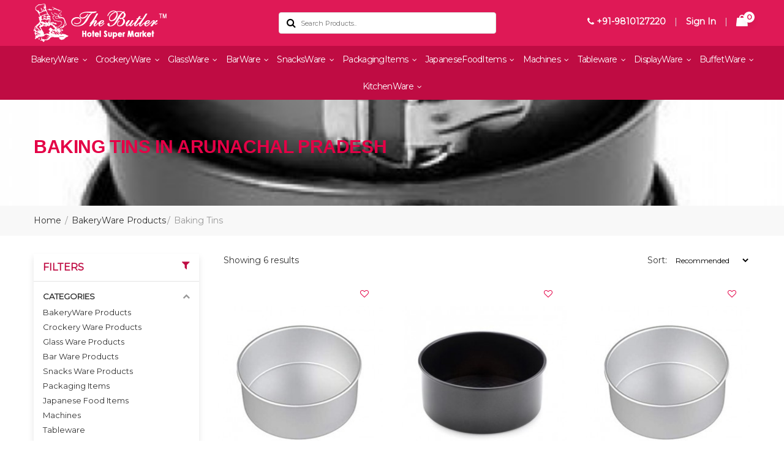

--- FILE ---
content_type: text/html; charset=UTF-8
request_url: https://www.thebutlermart.com/arunachal-pradesh/baking-tins
body_size: 12558
content:
<!DOCTYPE html>
<html lang="en">
  <head>
     <meta charset="UTF-8">
    <meta http-equiv="X-UA-Compatible" content="IE=edge">
    <meta name="viewport" content="width=device-width, initial-scale=1.0, minimum-scale=1.0">
      <title>Buy Baking Tins Online in Arunachal Pradesh, Baking Tin Manufacturers and Wholesale Suppliers in Arunachal Pradesh</title>
      <meta name="description" content="Get the best quality Baking Tins Online in Arunachal Pradesh from The Butler Hotel Supermarket, Arunachal Pradesh- Leading Baking Tins Manufacturers and Wholesale Suppliers in Arunachal Pradesh. Buy Baking Tins Online in Arunachal Pradesh at Best Price.">
      <meta name="keywords" content="Shop Baking Tins Online, Buy Baking Tins Online in Arunachal Pradesh, Baking Tins Manufacturers and Wholesale Suppliers in Arunachal Pradesh, Baking Tins Wholesale Suppliers in Arunachal Pradesh, Buy Baking Tins Online at the best price">
      <meta name="document-type" content="Public">
      <meta name="document-rating" content="Safe for Kids">
      <meta name="Expires" content="never">
      <meta name="HandheldFriendly" content="True">
      <meta name="YahooSeeker" content="Index,Follow">
      <meta name="geo.region" content="IN">
      <meta name="address" content="C 196 Lajpat Nagat 1 New Delhi, India - 110024">
      <meta name="copyright" content="Copyright 2026 The Butler Hotel Supermarket"> 
      <meta name="distribution" content="global">
      <meta name="language" content="english"> 
      <meta name="rating" content="general">
      <meta name="subject" content="Buy Baking Tins Online in Arunachal Pradesh, Baking Tin Manufacturers and Wholesale Suppliers in Arunachal Pradesh"> 
      <meta name="robots" content="ALL"> 
      <meta name="revisit-after" content="2 days">
      <meta name="generator" content="The Butler Hotel Supermarket">
      <meta name="author" content="The Butler Hotel Supermarket">
      <meta name="publisher" content="The Butler Hotel Supermarket">
      
      <link rel="image_src" href="https://www.thebutlermart.com/assets/designer/themes/default/images/logo.png">
      <meta name="og:type" content="article">
      <meta name="og:title" content="Buy Baking Tins Online in Arunachal Pradesh, Baking Tin Manufacturers and Wholesale Suppliers in Arunachal Pradesh">
      <meta name="og:description" content="Get the best quality Baking Tins Online in Arunachal Pradesh from The Butler Hotel Supermarket, Arunachal Pradesh- Leading Baking Tins Manufacturers and Wholesale Suppliers in Arunachal Pradesh. Buy Baking Tins Online in Arunachal Pradesh at Best Price.">
      <meta property="og:image:width" content="250">
      <meta property="og:image:height" content="250">
      <meta name="og:site_name" content="The Butler Hotel Supermarket">
      <meta property="og:url" content="https://www.thebutlermart.com/arunachal-pradesh/baking-tins">
      <meta name="og:image" content="https://www.thebutlermart.com/assets/designer/themes/default/images/logo.png">
      <meta property="og:image:url" content="https://www.thebutlermart.com/assets/designer/themes/default/images/logo.png">
      <meta name="twitter:card" content="summary">
      <meta name="twitter:desc" content="Get the best quality Baking Tins Online in Arunachal Pradesh from The Butler Hotel Supermarket, Arunachal Pradesh- Leading Baking Tins Manufacturers and Wholesale Suppliers in Arunachal Pradesh. Buy Baking Tins Online in Arunachal Pradesh at Best Price.">
      <meta name="twitter:title" content="Buy Baking Tins Online in Arunachal Pradesh, Baking Tin Manufacturers and Wholesale Suppliers in Arunachal Pradesh">
      <meta name="twitter:image" content="https://www.thebutlermart.com/assets/designer/themes/default/images/logo.png">
      <meta property="twitter:url" content="https://www.thebutlermart.com/arunachal-pradesh/baking-tins">
      <meta name="abstract" content="Buy Baking Tins Online in Arunachal Pradesh, Baking Tin Manufacturers and Wholesale Suppliers in Arunachal Pradesh">
      <meta name="Classification" content="Get the best quality Baking Tins Online in Arunachal Pradesh from The Butler Hotel Supermarket, Arunachal Pradesh- Leading Baking Tins Manufacturers and Wholesale Suppliers in Arunachal Pradesh. Buy Baking Tins Online in Arunachal Pradesh at Best Price.">
      <meta name="dc.source" content="https://www.thebutlermart.com/">
      <meta name="dc.title" content="Buy Baking Tins Online in Arunachal Pradesh, Baking Tin Manufacturers and Wholesale Suppliers in Arunachal Pradesh">
      <meta name="dc.keywords" content="Shop Baking Tins Online, Buy Baking Tins Online in Arunachal Pradesh, Baking Tins Manufacturers and Wholesale Suppliers in Arunachal Pradesh, Baking Tins Wholesale Suppliers in Arunachal Pradesh, Buy Baking Tins Online at the best price">
      <meta name="dc.subject" content="The Butler Hotel Supermarket">
      <meta name="dc.description" content="Get the best quality Baking Tins Online in Arunachal Pradesh from The Butler Hotel Supermarket, Arunachal Pradesh- Leading Baking Tins Manufacturers and Wholesale Suppliers in Arunachal Pradesh. Buy Baking Tins Online in Arunachal Pradesh at Best Price.">
      <link rel="canonical" href="https://www.thebutlermart.com/arunachal-pradesh/baking-tins">
        
      
<link rel="icon" href="https://www.thebutlermart.com/assets/designer/themes/default/images/favicon.ico" type="image/png">
<link rel="preload" href="https://fonts.googleapis.com/css?family=Montserrat&display=swap" as="style" onload="this.onload=null;this.rel='stylesheet'">
<noscript><link rel="stylesheet" href="https://fonts.googleapis.com/css?family=Montserrat&display=swap"></noscript>
<link rel="preload" href="https://www.thebutlermart.com/assets/designer/themes/default/css/bootstrap.css" as="style" onload="this.onload=null;this.rel='stylesheet'">
<noscript><link rel="stylesheet" href="https://www.thebutlermart.com/assets/designer/themes/default/css/bootstrap.css"></noscript>
<link rel="preload" href="https://www.thebutlermart.com/assets/designer/themes/default/css/font-awesome.min.css" as="style" onload="this.onload=null;this.rel='stylesheet'">
<noscript><link rel="stylesheet" href="https://www.thebutlermart.com/assets/designer/themes/default/css/font-awesome.min.css"></noscript>
<link rel="preload" href="https://www.thebutlermart.com/assets/designer/themes/default/css/animate.css" as="style" onload="this.onload=null;this.rel='stylesheet'">
<noscript><link rel="stylesheet" href="https://www.thebutlermart.com/assets/designer/themes/default/css/animate.css"></noscript>
<link href="https://www.thebutlermart.com/assets/designer/themes/default/css/owl.carousel.css" rel="stylesheet" type="text/css">
<link href="https://www.thebutlermart.com/assets/designer/themes/default/css/themes.css" rel="stylesheet" type="text/css">
<link rel="preload" href="https://www.thebutlermart.com/assets/designer/themes/default/css/responsive.css" as="style" onload="this.onload=null;this.rel='stylesheet'">
<noscript><link rel="stylesheet" href="https://www.thebutlermart.com/assets/designer/themes/default/css/responsive.css"></noscript>
<script src="https://www.thebutlermart.com/assets/designer/themes/default/js/jquery.min.js"></script>
<script src="https://unpkg.com/default-passive-events"></script>
<script> var site_url = 'https://www.thebutlermart.com/';</script>
<script> var theme_url = 'https://www.thebutlermart.com/assets/designer/themes/default/';</script>
<script> var resource_url = 'https://www.thebutlermart.com/assets/designer/resources/';</script>
<style>
  .red,.error,.required{
    color:red;
  }
  .success,.green{
    color:green;
  }
</style>
<meta name="google-site-verification" content="ExvAh6SBRaHcDygqOm0OB-6HvJcdH-KsOhmg7rVQJfc">
<!-- Google tag (gtag.js) --> <script async src="https://www.googletagmanager.com/gtag/js?id=G-12VZEDLBYH"></script> <script> window.dataLayer = window.dataLayer || []; function gtag(){dataLayer.push(arguments);} gtag('js', new Date()); gtag('config', 'G-12VZEDLBYH'); </script>
  </head>
<body>
  <a id="scroll-up" href="#" title="Go to Top" ><i class="fa fa-angle-up"></i></a>
<header class="header">
<div class="topbar">
<div class="top-header">
<div class="container">
<div class="row align-items-center">
<div class="col-lg-4 col-md-4">
<div class="logo">
<a href="https://www.thebutlermart.com/" title="The Butler Hotel Supermarket"><img src="https://www.thebutlermart.com/assets/designer/themes/default/images/logo.png" alt="The Butler Hotel Supermarket" title="The Butler Hotel Supermarket" width="217" height="65"></a>
</div>
</div>
<div class="col-lg-4 col-md-4">
<div class="top_right">
<div class="search-top">
  <form method="post" action="https://www.thebutlermart.com/search">
<div id="sw_search" class="search input-group">
<div class="content-search">
<input class="autosearch-input" type="text" value="" size="50" placeholder="Search Products.." name="keywordSearch" required autocomplete="off">	
<span class="input-group-btn">
<button type="submit" class="fa fa-search button-search-pro form-button"></button>
</span>
</div>
</div>
</form>
</div>
</div>
</div>

<div class="col-lg-4 col-md-4 pull-right">    
<ul class="top_right">
<li><a href="tel:+91-9810127220" title="Call Us"><i class="fa fa-phone"></i> +91-9810127220</a></li>
<li>|</li>
<li class="account_dropdown"><a href="https://www.thebutlermart.com/login" title="Sign In">Sign In</a>
<ul>
       
    <li><a href="https://www.thebutlermart.com/contact-us" title="Help Center">Help Center</a></li>
    <li><span>If you are a new user</span>
<a href="https://www.thebutlermart.com/register" title="Register">Register</a>
</li>
    

</ul>
</li>
<li>|</li>
<li class="cart_drop"><a href="https://www.thebutlermart.com/cart" title="Cart"><span class="count">0</span></a></li>   
</ul>
</div>
</div>
</div>
</div>

</div>
    <div class=navigation_bar>
<div class="">
<div class="row">
<div class="menu_width">
<div class="col-lg-12 col-md-12">
<div class="navigation">
<div class="navbar">
<button><span></span><span></span><span></span><span></span></button>
</div>
<div class="menu">
<ul class="nav">
    <li class="cs-submenu">
      
    <a href="https://www.thebutlermart.com/arunachal-pradesh/bakery-ware-products" title="BakeryWare Products">BakeryWare 
        <i class="fa fa-angle-down hidden-xs hidden-sm"></i>
    </a>
    
<ul class="cs-dropdown">

      <li class="list_heading"><a href="https://www.thebutlermart.com/arunachal-pradesh/cake-mould" title="Cake Mould">Cake Mould</a></li>
    <li class="list_heading"><a href="https://www.thebutlermart.com/arunachal-pradesh/muffin-mould" title="Muffin Mould">Muffin Mould</a></li>
    <li class="list_heading"><a href="https://www.thebutlermart.com/arunachal-pradesh/travel-cake-mould" title="Travel Cake Mould">Travel Cake Mould</a></li>
    <li class="list_heading"><a href="https://www.thebutlermart.com/arunachal-pradesh/tart-mould" title="Tart Mould/Ring">Tart Mould/Ring</a></li>
    <li class="list_heading"><a href="https://www.thebutlermart.com/arunachal-pradesh/bread-mould" title="Bread/Loaf Mould">Bread/Loaf Mould</a></li>
    <li class="list_heading"><a href="https://www.thebutlermart.com/arunachal-pradesh/pastry-mould" title="Pastry Mould">Pastry Mould</a></li>
    <li class="list_heading"><a href="https://www.thebutlermart.com/arunachal-pradesh/ice-cream-moulds" title="Ice Cream Moulds">Ice Cream Moulds</a></li>
    <li class="list_heading"><a href="https://www.thebutlermart.com/arunachal-pradesh/polycarbonate-chocolate-mould" title="Polycarbonate Chocolate Mould">Polycarbonate Chocolate Mould</a></li>
    <li class="list_heading"><a href="https://www.thebutlermart.com/arunachal-pradesh/cake-display-stand-macaron-stand" title="Cake Display Stand & Macaron Stand">Cake Display Stand & Macaron Stand</a></li>
    <li class="list_heading"><a href="https://www.thebutlermart.com/arunachal-pradesh/food-colours" title="Food Colours">Food Colours</a></li>
    <li class="list_heading"><a href="https://www.thebutlermart.com/arunachal-pradesh/baking-tray" title="Baking Tray">Baking Tray</a></li>
    <li class="list_heading"><a href="https://www.thebutlermart.com/arunachal-pradesh/baking-tins" title="Baking Tins">Baking Tins</a></li>
    <li class="list_heading"><a href="https://www.thebutlermart.com/arunachal-pradesh/transfer-sheet" title="Transfer Sheet">Transfer Sheet</a></li>
    <li class="list_heading"><a href="https://www.thebutlermart.com/arunachal-pradesh/fondant-sheet" title="Fondant Sheet">Fondant Sheet</a></li>
    <li class="list_heading"><a href="https://www.thebutlermart.com/arunachal-pradesh/flexipan-sheet" title="Flexipan Sheet">Flexipan Sheet</a></li>
    <li class="list_heading"><a href="https://www.thebutlermart.com/arunachal-pradesh/oven-gloves" title="Oven Gloves">Oven Gloves</a></li>
    <li class="list_heading"><a href="https://www.thebutlermart.com/arunachal-pradesh/mixing-bowls" title="Mixing Bowls">Mixing Bowls</a></li>
    <li class="list_heading"><a href="https://www.thebutlermart.com/arunachal-pradesh/piping-bag" title="Piping Bag">Piping Bag</a></li>
    <li class="list_heading"><a href="https://www.thebutlermart.com/arunachal-pradesh/bread-palette-knife" title="Bread & Palette Knife">Bread & Palette Knife</a></li>
    <li class="list_heading"><a href="https://www.thebutlermart.com/arunachal-pradesh/air-mat" title="Air Mat">Air Mat</a></li>
    <li class="list_heading"><a href="https://www.thebutlermart.com/arunachal-pradesh/silpat" title="Silpat/Macaron">Silpat/Macaron</a></li>
    <li class="list_heading"><a href="https://www.thebutlermart.com/arunachal-pradesh/blow-torch" title="Blow Torch">Blow Torch</a></li>
    <li class="list_heading"><a href="https://www.thebutlermart.com/arunachal-pradesh/rolling-pin" title="Rolling Pin">Rolling Pin</a></li>
    <li class="list_heading"><a href="https://www.thebutlermart.com/arunachal-pradesh/cooling-rack" title="Cooling Rack">Cooling Rack</a></li>
    <li class="list_heading"><a href="https://www.thebutlermart.com/arunachal-pradesh/budget-tray" title="Budget Tray">Budget Tray</a></li>
    <li class="list_heading"><a href="https://www.thebutlermart.com/arunachal-pradesh/cake-decoration-mats" title="Cake Decoration Mats">Cake Decoration Mats</a></li>
    <li class="list_heading"><a href="https://www.thebutlermart.com/arunachal-pradesh/thermometer" title="Thermometer">Thermometer</a></li>
    <li class="list_heading"><a href="https://www.thebutlermart.com/arunachal-pradesh/whip-cream-dispenser" title="Whip Cream Dispenser">Whip Cream Dispenser</a></li>
    <li class="list_heading"><a href="https://www.thebutlermart.com/arunachal-pradesh/proving-basket" title="Proving Basket">Proving Basket</a></li>
    <li class="list_heading"><a href="https://www.thebutlermart.com/arunachal-pradesh/pavoni-chocolate-mould" title="Pavoni Chocolate Mould">Pavoni Chocolate Mould</a></li>
    <li class="list_heading"><a href="https://www.thebutlermart.com/arunachal-pradesh/pavoni-cake-mould" title="Pavoni Cake Mould">Pavoni Cake Mould</a></li>
    <li class="list_heading"><a href="https://www.thebutlermart.com/arunachal-pradesh/pavoni-pastry-mould" title="Pavoni Pastry Mould">Pavoni Pastry Mould</a></li>
    <li class="list_heading"><a href="https://www.thebutlermart.com/arunachal-pradesh/pavoni-top-mould" title="⁠Pavoni Top Mould">⁠Pavoni Top Mould</a></li>
    <li class="list_heading"><a href="https://www.thebutlermart.com/arunachal-pradesh/chocolate-world-chocolate-mould" title="Chocolate World Chocolate Mould">Chocolate World Chocolate Mould</a></li>
    <li class="list_heading"><a href="https://www.thebutlermart.com/arunachal-pradesh/pavoni-guitar-cutter" title="Pavoni Guitar Cutter">Pavoni Guitar Cutter</a></li>
    <li class="list_heading"><a href="https://www.thebutlermart.com/arunachal-pradesh/chocolate-spray-gun-machine" title="Chocolate Spray Gun Machine">Chocolate Spray Gun Machine</a></li>
    <li class="list_heading"><a href="https://www.thebutlermart.com/arunachal-pradesh/proofing-basket" title="Proofing Basket">Proofing Basket</a></li>
    <li class="list_heading"><a href="https://www.thebutlermart.com/arunachal-pradesh/chocolate-melter-machine" title="Chocolate Melter Machine">Chocolate Melter Machine</a></li>
    <li class="list_heading"><a href="https://www.thebutlermart.com/arunachal-pradesh/pavoni-ice-cream-mould" title="Pavoni Ice Cream Mould">Pavoni Ice Cream Mould</a></li>
    <li class="list_heading"><a href="https://www.thebutlermart.com/arunachal-pradesh/chocolate-fountain" title="Chocolate Fountain">Chocolate Fountain</a></li>
    <li class="list_heading"><a href="https://www.thebutlermart.com/arunachal-pradesh/pavoni-pvc-sheet" title="Pavoni  Pvc Sheet">Pavoni  Pvc Sheet</a></li>
    <li class="list_heading"><a href="https://www.thebutlermart.com/arunachal-pradesh/scrapper" title="Scrapper">Scrapper</a></li>
    <li class="list_heading"><a href="https://www.thebutlermart.com/arunachal-pradesh/ravioli-cutter" title="Ravioli Cutter">Ravioli Cutter</a></li>
    <li class="list_heading"><a href="https://www.thebutlermart.com/arunachal-pradesh/nozzle" title="NOZZLE">NOZZLE</a></li>
    <li class="list_heading"><a href="https://www.thebutlermart.com/arunachal-pradesh/dispenser" title="DISPENSER">DISPENSER </a></li>
    <li class="list_heading"><a href="https://www.thebutlermart.com/arunachal-pradesh/deco-spoon" title="DECO SPOON">DECO SPOON</a></li>
    <li class="list_heading"><a href="https://www.thebutlermart.com/arunachal-pradesh/spade" title="SPADE">SPADE</a></li>
    <li class="list_heading"><a href="https://www.thebutlermart.com/arunachal-pradesh/ice-cream-cutter" title="Cutter">Cutter</a></li>
    <li class="list_heading"><a href="https://www.thebutlermart.com/arunachal-pradesh/scooper" title="SCOOPER">SCOOPER</a></li>
        
</ul>
</li>
    <li class="cs-submenu">
      
    <a href="https://www.thebutlermart.com/arunachal-pradesh/crockery-ware-products" title="Crockery Ware Products">CrockeryWare 
        <i class="fa fa-angle-down hidden-xs hidden-sm"></i>
    </a>
    
<ul class="cs-dropdown">

      <li class="list_heading"><a href="https://www.thebutlermart.com/arunachal-pradesh/ceramic-crockery" title="Ceramic Crockery">Ceramic Crockery</a></li>
    <li class="list_heading"><a href="https://www.thebutlermart.com/arunachal-pradesh/melamine-crockery" title="Melamine Crockery">Melamine Crockery</a></li>
    <li class="list_heading"><a href="https://www.thebutlermart.com/arunachal-pradesh/metal-crockery" title="Metal Crockery">Metal Crockery</a></li>
    <li class="list_heading"><a href="https://www.thebutlermart.com/arunachal-pradesh/stoneware-crockery" title="Stoneware Crockery">Stoneware Crockery</a></li>
    <li class="list_heading"><a href="https://www.thebutlermart.com/arunachal-pradesh/designer-crockery" title="Designer Crockery">Designer Crockery</a></li>
    <li class="list_heading"><a href="https://www.thebutlermart.com/arunachal-pradesh/buffet-ware-crockery" title="Buffet Ware Crockery">Buffet Ware Crockery</a></li>
    <li class="list_heading"><a href="https://www.thebutlermart.com/arunachal-pradesh/copper-saucepan" title="Copper Saucepan">Copper Saucepan</a></li>
    <li class="list_heading"><a href="https://www.thebutlermart.com/arunachal-pradesh/copper-lagan" title="Copper Lagan">Copper Lagan</a></li>
    <li class="list_heading"><a href="https://www.thebutlermart.com/arunachal-pradesh/copper-mahi-tawa" title="Copper Mahi Tawa">Copper Mahi Tawa</a></li>
    <li class="list_heading"><a href="https://www.thebutlermart.com/arunachal-pradesh/ceramic-cooking-pot" title="Ceramic Cooking Pot">Ceramic Cooking Pot</a></li>
    <li class="list_heading"><a href="https://www.thebutlermart.com/arunachal-pradesh/copper-fry-pan" title="Copper Fry Pan">Copper Fry Pan</a></li>
    <li class="list_heading"><a href="https://www.thebutlermart.com/arunachal-pradesh/handi" title="HANDI">HANDI</a></li>
        
</ul>
</li>
    <li class="cs-submenu">
      
    <a href="https://www.thebutlermart.com/arunachal-pradesh/glass-ware-products" title="Glass Ware Products">GlassWare 
        <i class="fa fa-angle-down hidden-xs hidden-sm"></i>
    </a>
    
<ul class="cs-dropdown">

      <li class="list_heading"><a href="https://www.thebutlermart.com/arunachal-pradesh/water-glass" title="Water Glass">Water Glass</a></li>
    <li class="list_heading"><a href="https://www.thebutlermart.com/arunachal-pradesh/shot-glass" title="Shot Glass">Shot Glass</a></li>
    <li class="list_heading"><a href="https://www.thebutlermart.com/arunachal-pradesh/whiskey-glass" title="Whiskey Glass">Whiskey Glass</a></li>
    <li class="list_heading"><a href="https://www.thebutlermart.com/arunachal-pradesh/cocktail-glass" title="Cocktail Glass">Cocktail Glass</a></li>
    <li class="list_heading"><a href="https://www.thebutlermart.com/arunachal-pradesh/shakes-glass" title="Shakes Glass">Shakes Glass</a></li>
    <li class="list_heading"><a href="https://www.thebutlermart.com/arunachal-pradesh/beer-glass" title="Beer Glass">Beer Glass</a></li>
    <li class="list_heading"><a href="https://www.thebutlermart.com/arunachal-pradesh/glass-wine-decanter" title="Glass Wine Decanter">Glass Wine Decanter</a></li>
    <li class="list_heading"><a href="https://www.thebutlermart.com/arunachal-pradesh/glass-wine-champagne" title="Glass Wine & Champagne">Glass Wine & Champagne</a></li>
    <li class="list_heading"><a href="https://www.thebutlermart.com/arunachal-pradesh/coffee-plunger" title="Coffee Plunger">Coffee Plunger</a></li>
        
</ul>
</li>
    <li class="cs-submenu">
      
    <a href="https://www.thebutlermart.com/arunachal-pradesh/bar-ware-products" title="Bar Ware Products">BarWare 
        <i class="fa fa-angle-down hidden-xs hidden-sm"></i>
    </a>
    
<ul class="cs-dropdown">

      <li class="list_heading"><a href="https://www.thebutlermart.com/arunachal-pradesh/ice-bucket" title="Ice Bucket">Ice Bucket</a></li>
    <li class="list_heading"><a href="https://www.thebutlermart.com/arunachal-pradesh/bar-tool-set" title="Bar Tools/Accessories">Bar Tools/Accessories</a></li>
    <li class="list_heading"><a href="https://www.thebutlermart.com/arunachal-pradesh/wine-salver" title="ANTI SKID SALVER & TRAYS">ANTI SKID SALVER & TRAYS</a></li>
    <li class="list_heading"><a href="https://www.thebutlermart.com/arunachal-pradesh/wine-chiller" title="Wine Chiller">Wine Chiller</a></li>
    <li class="list_heading"><a href="https://www.thebutlermart.com/arunachal-pradesh/punch-bowl" title="Punch Bowl">Punch Bowl</a></li>
    <li class="list_heading"><a href="https://www.thebutlermart.com/arunachal-pradesh/silicone-ice-mould" title="Silicone Ice Mould">Silicone Ice Mould</a></li>
    <li class="list_heading"><a href="https://www.thebutlermart.com/arunachal-pradesh/store-and-pourer" title="STORE AND POURER">STORE AND POURER</a></li>
        
</ul>
</li>
    <li class="cs-submenu">
      
    <a href="https://www.thebutlermart.com/arunachal-pradesh/snacks-ware-products" title="Snacks Ware Products">SnacksWare 
        <i class="fa fa-angle-down hidden-xs hidden-sm"></i>
    </a>
    
<ul class="cs-dropdown">

      <li class="list_heading"><a href="https://www.thebutlermart.com/arunachal-pradesh/wooden-platter" title="Wooden Platter">Wooden Platter</a></li>
    <li class="list_heading"><a href="https://www.thebutlermart.com/arunachal-pradesh/wooden-sizzler" title="Wooden Sizzler">Wooden Sizzler</a></li>
    <li class="list_heading"><a href="https://www.thebutlermart.com/arunachal-pradesh/dimsum-basket" title="Dim sum / Dim Sim Basket">Dim sum / Dim Sim Basket</a></li>
    <li class="list_heading"><a href="https://www.thebutlermart.com/arunachal-pradesh/snacks-warmer" title="Snacks Warmer">Snacks Warmer</a></li>
        
</ul>
</li>
    <li class="cs-submenu">
      
    <a href="https://www.thebutlermart.com/arunachal-pradesh/packaging-items" title="Packaging Items">PackagingItems 
        <i class="fa fa-angle-down hidden-xs hidden-sm"></i>
    </a>
    
<ul class="cs-dropdown">

      <li class="list_heading"><a href="https://www.thebutlermart.com/arunachal-pradesh/cake-base" title="Cake Base">Cake Base</a></li>
    <li class="list_heading"><a href="https://www.thebutlermart.com/arunachal-pradesh/pastry-base" title="Pastry Base">Pastry Base</a></li>
    <li class="list_heading"><a href="https://www.thebutlermart.com/arunachal-pradesh/cake-box" title="Cake Box">Cake Box</a></li>
    <li class="list_heading"><a href="https://www.thebutlermart.com/arunachal-pradesh/muffin-box" title="Muffin Box">Muffin Box</a></li>
    <li class="list_heading"><a href="https://www.thebutlermart.com/arunachal-pradesh/brownie-box" title="Brownie Box">Brownie Box</a></li>
        
</ul>
</li>
    <li class="cs-submenu">
      
    <a href="https://www.thebutlermart.com/arunachal-pradesh/japanese-food-items" title="Japanese Food Items">JapaneseFoodItems 
        <i class="fa fa-angle-down hidden-xs hidden-sm"></i>
    </a>
    
<ul class="cs-dropdown">

      <li class="list_heading"><a href="https://www.thebutlermart.com/arunachal-pradesh/sushi-mat" title="Sushi Mat, Rice Bowl, Knife,">Sushi Mat, Rice Bowl, Knife,</a></li>
    <li class="list_heading"><a href="https://www.thebutlermart.com/arunachal-pradesh/bento-box" title="Bento Box">Bento Box</a></li>
    <li class="list_heading"><a href="https://www.thebutlermart.com/arunachal-pradesh/sushi-platter" title="Sushi Platter/Ladder">Sushi Platter/Ladder</a></li>
    <li class="list_heading"><a href="https://www.thebutlermart.com/arunachal-pradesh/sushi-boat" title="Sushi Boat">Sushi Boat</a></li>
    <li class="list_heading"><a href="https://www.thebutlermart.com/arunachal-pradesh/sushi-fridge" title="Sushi Fridge">Sushi Fridge</a></li>
        
</ul>
</li>
    <li class="cs-submenu">
      
    <a href="https://www.thebutlermart.com/arunachal-pradesh/food-machines" title="Machines">Machines 
        <i class="fa fa-angle-down hidden-xs hidden-sm"></i>
    </a>
    
<ul class="cs-dropdown">

      <li class="list_heading"><a href="https://www.thebutlermart.com/arunachal-pradesh/food-dehydrator" title="Food Dehydrator">Food Dehydrator</a></li>
    <li class="list_heading"><a href="https://www.thebutlermart.com/arunachal-pradesh/microwave-oven" title="Microwave Oven">Microwave Oven</a></li>
    <li class="list_heading"><a href="https://www.thebutlermart.com/arunachal-pradesh/baking-oven" title="Baking Oven">Baking Oven</a></li>
    <li class="list_heading"><a href="https://www.thebutlermart.com/arunachal-pradesh/dough-mixer-machine" title="Dough Mixer Machine">Dough Mixer Machine</a></li>
    <li class="list_heading"><a href="https://www.thebutlermart.com/arunachal-pradesh/chocolate-melter" title="Chocolate Melter">Chocolate Melter</a></li>
    <li class="list_heading"><a href="https://www.thebutlermart.com/arunachal-pradesh/chocolate-tempering-machine" title="Chocolate Tempering Machine">Chocolate Tempering Machine</a></li>
    <li class="list_heading"><a href="https://www.thebutlermart.com/arunachal-pradesh/guitar-cutter" title="Guitar Cutter">Guitar Cutter</a></li>
    <li class="list_heading"><a href="https://www.thebutlermart.com/arunachal-pradesh/sugar-lamp" title="Sugar Lamp">Sugar Lamp</a></li>
    <li class="list_heading"><a href="https://www.thebutlermart.com/arunachal-pradesh/bar-blender" title="Bar Blender">Bar Blender</a></li>
    <li class="list_heading"><a href="https://www.thebutlermart.com/arunachal-pradesh/ice-crusher" title="Ice Crusher">Ice Crusher</a></li>
    <li class="list_heading"><a href="https://www.thebutlermart.com/arunachal-pradesh/pasta-machine" title="Pasta Machine">Pasta Machine</a></li>
    <li class="list_heading"><a href="https://www.thebutlermart.com/arunachal-pradesh/dutch-oven" title="Dutch Oven">Dutch Oven</a></li>
    <li class="list_heading"><a href="https://www.thebutlermart.com/arunachal-pradesh/pavoni-cookmatic-tartlet-machine" title="Pavoni Cookmatic Tartlet Machine">Pavoni Cookmatic Tartlet Machine</a></li>
    <li class="list_heading"><a href="https://www.thebutlermart.com/arunachal-pradesh/chocolate-molds-maker" title="Chocolate Molds Maker">Chocolate Molds Maker</a></li>
    <li class="list_heading"><a href="https://www.thebutlermart.com/arunachal-pradesh/waffle-maker" title="Waffle Maker & Sandwich Griller">Waffle Maker</a></li>
    <li class="list_heading"><a href="https://www.thebutlermart.com/arunachal-pradesh/sandwich-griller" title="MACHINE MIX">MACHINE MIX</a></li>
    <li class="list_heading"><a href="https://www.thebutlermart.com/arunachal-pradesh/candy-floss-machine" title="Candy Floss Machine">Candy Floss Machine</a></li>
    <li class="list_heading"><a href="https://www.thebutlermart.com/arunachal-pradesh/toaster" title="Toaster">Toaster</a></li>
    <li class="list_heading"><a href="https://www.thebutlermart.com/arunachal-pradesh/hot-plate" title="Hot Plate">Hot Plate</a></li>
    <li class="list_heading"><a href="https://www.thebutlermart.com/arunachal-pradesh/pulverizer" title="Pulverizer">Pulverizer </a></li>
    <li class="list_heading"><a href="https://www.thebutlermart.com/arunachal-pradesh/puree-machine" title="Puree Machine">Puree Machine</a></li>
    <li class="list_heading"><a href="https://www.thebutlermart.com/arunachal-pradesh/mixer" title="Mixer">Mixer</a></li>
        
</ul>
</li>
    <li class="cs-submenu">
      
    <a href="https://www.thebutlermart.com/arunachal-pradesh/tableware" title="Tableware">Tableware 
        <i class="fa fa-angle-down hidden-xs hidden-sm"></i>
    </a>
    
<ul class="cs-dropdown">

          
</ul>
</li>
    <li class="cs-submenu">
      
    <a href="https://www.thebutlermart.com/arunachal-pradesh/display-items" title="Display Items">DisplayWare 
        <i class="fa fa-angle-down hidden-xs hidden-sm"></i>
    </a>
    
<ul class="cs-dropdown">

      <li class="list_heading"><a href="https://www.thebutlermart.com/arunachal-pradesh/wooden-cheese-board-with-dome" title="Wooden Cheese Board With Dome">Wooden Cheese Board With Dome</a></li>
    <li class="list_heading"><a href="https://www.thebutlermart.com/arunachal-pradesh/display-item" title="Display Item">Display Item</a></li>
        
</ul>
</li>
    <li class="cs-submenu">
      
    <a href="https://www.thebutlermart.com/arunachal-pradesh/buffetware-items" title="Buffetware Items">BuffetWare 
        <i class="fa fa-angle-down hidden-xs hidden-sm"></i>
    </a>
    
<ul class="cs-dropdown">

      <li class="list_heading"><a href="https://www.thebutlermart.com/arunachal-pradesh/buffet-riser" title="Buffet Riser/Elevation">Buffet Riser/Elevation</a></li>
    <li class="list_heading"><a href="https://www.thebutlermart.com/arunachal-pradesh/chafing-dishes" title="Chafing Dishes">Chafing Dishes</a></li>
    <li class="list_heading"><a href="https://www.thebutlermart.com/arunachal-pradesh/snacks-trolley" title="Snacks Trolley">Snacks Trolley</a></li>
    <li class="list_heading"><a href="https://www.thebutlermart.com/arunachal-pradesh/heating-lamp" title="Heating Lamp">Heating Lamp</a></li>
    <li class="list_heading"><a href="https://www.thebutlermart.com/arunachal-pradesh/tag-holder" title="Tag/Card Holder">Tag/Card Holder</a></li>
    <li class="list_heading"><a href="https://www.thebutlermart.com/arunachal-pradesh/other" title="Dispenser">Dispenser</a></li>
        
</ul>
</li>
    <li class="cs-submenu">
      
    <a href="https://www.thebutlermart.com/arunachal-pradesh/bakery-tools" title="Kitchenware">KitchenWare 
        <i class="fa fa-angle-down hidden-xs hidden-sm"></i>
    </a>
    
<ul class="cs-dropdown">

      <li class="list_heading"><a href="https://www.thebutlermart.com/arunachal-pradesh/tools-gadgets" title="Tools & Gadgets">Tools & Gadgets</a></li>
    <li class="list_heading"><a href="https://www.thebutlermart.com/arunachal-pradesh/cooking-pot" title="Cooking Pot / Utensils">Cooking Pot / Utensils</a></li>
        
</ul>
</li>
    


</ul>
</div>
</div>
</div>
</div>
</div>
</div>
</div>
    

    </header><link href="https://www.thebutlermart.com/assets/designer/themes/default/css/jquery-ui.css" rel="stylesheet" type="text/css">
<link href="https://www.thebutlermart.com/assets/designer/themes/default/css/jquery.mCustomScrollbar.css" rel="stylesheet" type="text/css" />
<section class="banner_category" style="background-image: url('https://www.thebutlermart.com/uploaded-files/thumb-cache/thumb___non_stick_cheese_cake_tin1fng.jpg');">
		<div class="container">
			<!-- <h2 class="banner_subtitle">check out over <span>200+</span></h2> -->
			<h1 class="banner_title">Baking Tins in Arunachal Pradesh</h1>
		</div>
	</section>
	<div class="page_breadcrumbs">
		<div class="container">
			<ul>
      <li><a href="https://www.thebutlermart.com/" title="Home">Home</a>
      </li>
      <li><a href="https://www.thebutlermart.com/arunachal-pradesh/bakery-ware-products" title="BakeryWare Products"> BakeryWare Products </a></li><li class="active">Baking Tins</li>			</ul>
		</div>
	</div>
	<section class="product_listing">
		<div class="container">
			<div class="row" id="prodListingContainer">
      		<form name="searchForm" id="searchForm" action="" method="post" >
				<div class="col-lg-9 col-md-9 col-lg-push-3 col-md-push-3 col-xs-12">
					<div class="product_right">
						<div class="row">
							<div class="col-md-12 col-sm-12 col-xs-12">
								<div class="page_show">
								
									<ul>
										<li class="hidden-xs">Showing 6 results</li>
										<li>
											<select name="sort" onchange="this.form.submit();">
												<option value="1" >Recommended</option>
												<option value="2" >What's New</option>
												<option value="3" >Price: High to Low</option>
												<option value="4" >Price: Low to High</option>
												<option value="5" >Popularity</option>
											</select>
										</li>
										<li><span>Sort:</span>
										</li>
									</ul>
								</div>
							</div>
							<div class="clearfix"></div>
													<div class="col-md-4 col-sm-4 col-xs-6 listpager">
								<div class="box_item">
																	<a href="javascript:void();" onclick="alert('Please login to add the product in your wishlist!');" class="wishlist_icon" title="Wishlist"><i class="fa fa-heart-o"></i></a>
								                  
									<div class="item_images">
										<a href="https://www.thebutlermart.com/aluminium-cake-tin-15-x-5-cm" title=" Aluminium Cake Tin 15 X 5 Cm in Arunachal Pradesh">
											<img src="https://www.thebutlermart.com/uploaded-files/thumb-cache/thumb_270_270_31gq6x9yozl__sx425_qh8z.jpg" alt=" Aluminium Cake Tin 15 X 5 Cm in Arunachal Pradesh" title=" Aluminium Cake Tin 15 X 5 Cm in Arunachal Pradesh">
										</a>
									</div>
									<div class="hover_box">
                                       <a href="https://www.thebutlermart.com/aluminium-cake-tin-15-x-5-cm" title="View Details">View Details</a>
									</div>
									<div class="description02">
										<h3><a href="https://www.thebutlermart.com/aluminium-cake-tin-15-x-5-cm" title=" Aluminium Cake Tin 15 X 5 Cm in Arunachal Pradesh">ALUMINIUM CAKE TIN 15 X 5 CM</a></h3>
																				
											<div class="price">₹  185 <span class="old_price">₹  285</span></div>
											
																			</div>
								</div>
							</div>
                          							<div class="col-md-4 col-sm-4 col-xs-6 listpager">
								<div class="box_item">
																	<a href="javascript:void();" onclick="alert('Please login to add the product in your wishlist!');" class="wishlist_icon" title="Wishlist"><i class="fa fa-heart-o"></i></a>
								                  
									<div class="item_images">
										<a href="https://www.thebutlermart.com/non-stick-cake-tin-15-x-5-cm" title=" Non Stick Cake Tin 15 X 5 Cm in Arunachal Pradesh">
											<img src="https://www.thebutlermart.com/uploaded-files/thumb-cache/thumb_270_270_57915_8inchloosebaseroundcaketin_1_400x400zwn4.jpg" alt=" Non Stick Cake Tin 15 X 5 Cm in Arunachal Pradesh" title=" Non Stick Cake Tin 15 X 5 Cm in Arunachal Pradesh">
										</a>
									</div>
									<div class="hover_box">
                                       <a href="https://www.thebutlermart.com/non-stick-cake-tin-15-x-5-cm" title="View Details">View Details</a>
									</div>
									<div class="description02">
										<h3><a href="https://www.thebutlermart.com/non-stick-cake-tin-15-x-5-cm" title=" Non Stick Cake Tin 15 X 5 Cm in Arunachal Pradesh">NON STICK CAKE TIN 15 X 5 CM</a></h3>
																				
											<div class="price">₹  345 <span class="old_price">₹  495</span></div>
											
																			</div>
								</div>
							</div>
                          							<div class="col-md-4 col-sm-4 col-xs-6 listpager">
								<div class="box_item">
																	<a href="javascript:void();" onclick="alert('Please login to add the product in your wishlist!');" class="wishlist_icon" title="Wishlist"><i class="fa fa-heart-o"></i></a>
								                  
									<div class="item_images">
										<a href="https://www.thebutlermart.com/aluminium-cake-tin-18-x-5-cm" title=" Aluminium Cake Tin 18 X 5 Cm in Arunachal Pradesh">
											<img src="https://www.thebutlermart.com/uploaded-files/thumb-cache/thumb_270_270_31gq6x9yozl__sx425_4k6f.jpg" alt=" Aluminium Cake Tin 18 X 5 Cm in Arunachal Pradesh" title=" Aluminium Cake Tin 18 X 5 Cm in Arunachal Pradesh">
										</a>
									</div>
									<div class="hover_box">
                                       <a href="https://www.thebutlermart.com/aluminium-cake-tin-18-x-5-cm" title="View Details">View Details</a>
									</div>
									<div class="description02">
										<h3><a href="https://www.thebutlermart.com/aluminium-cake-tin-18-x-5-cm" title=" Aluminium Cake Tin 18 X 5 Cm in Arunachal Pradesh">ALUMINIUM CAKE TIN 18 X 5 CM</a></h3>
																				
											<div class="price">₹  225 <span class="old_price">₹  325</span></div>
											
																			</div>
								</div>
							</div>
                          							<div class="col-md-4 col-sm-4 col-xs-6 listpager">
								<div class="box_item">
																	<a href="javascript:void();" onclick="alert('Please login to add the product in your wishlist!');" class="wishlist_icon" title="Wishlist"><i class="fa fa-heart-o"></i></a>
								                  
									<div class="item_images">
										<a href="https://www.thebutlermart.com/non-stick-cake-tin-18-x-5-cm" title=" Non Stick Cake Tin 18 X 5 Cm in Arunachal Pradesh">
											<img src="https://www.thebutlermart.com/uploaded-files/thumb-cache/thumb_270_270_57915_8inchloosebaseroundcaketin_1_400x400zn3l.jpg" alt=" Non Stick Cake Tin 18 X 5 Cm in Arunachal Pradesh" title=" Non Stick Cake Tin 18 X 5 Cm in Arunachal Pradesh">
										</a>
									</div>
									<div class="hover_box">
                                       <a href="https://www.thebutlermart.com/non-stick-cake-tin-18-x-5-cm" title="View Details">View Details</a>
									</div>
									<div class="description02">
										<h3><a href="https://www.thebutlermart.com/non-stick-cake-tin-18-x-5-cm" title=" Non Stick Cake Tin 18 X 5 Cm in Arunachal Pradesh">NON STICK CAKE TIN 18 X 5 CM</a></h3>
																				
											<div class="price">₹  395 <span class="old_price">₹  545</span></div>
											
																			</div>
								</div>
							</div>
                          							<div class="col-md-4 col-sm-4 col-xs-6 listpager">
								<div class="box_item">
																	<a href="javascript:void();" onclick="alert('Please login to add the product in your wishlist!');" class="wishlist_icon" title="Wishlist"><i class="fa fa-heart-o"></i></a>
								                  
									<div class="item_images">
										<a href="https://www.thebutlermart.com/aluminium-cake-tin-20-x-5-cm" title=" Aluminium Cake Tin 20 X 5 Cm in Arunachal Pradesh">
											<img src="https://www.thebutlermart.com/uploaded-files/thumb-cache/thumb_270_270_31gq6x9yozl__sx425_kno9.jpg" alt=" Aluminium Cake Tin 20 X 5 Cm in Arunachal Pradesh" title=" Aluminium Cake Tin 20 X 5 Cm in Arunachal Pradesh">
										</a>
									</div>
									<div class="hover_box">
                                       <a href="https://www.thebutlermart.com/aluminium-cake-tin-20-x-5-cm" title="View Details">View Details</a>
									</div>
									<div class="description02">
										<h3><a href="https://www.thebutlermart.com/aluminium-cake-tin-20-x-5-cm" title=" Aluminium Cake Tin 20 X 5 Cm in Arunachal Pradesh">ALUMINIUM CAKE TIN 20 X 5 CM</a></h3>
																				
											<div class="price">₹  265 <span class="old_price">₹  365</span></div>
											
																			</div>
								</div>
							</div>
                          							<div class="col-md-4 col-sm-4 col-xs-6 listpager">
								<div class="box_item">
																	<a href="javascript:void();" onclick="alert('Please login to add the product in your wishlist!');" class="wishlist_icon" title="Wishlist"><i class="fa fa-heart-o"></i></a>
								                  
									<div class="item_images">
										<a href="https://www.thebutlermart.com/non-stick-cake-tin-20-x-5-cm" title=" Non Stick Cake Tin 20 X 5 Cm in Arunachal Pradesh">
											<img src="https://www.thebutlermart.com/uploaded-files/thumb-cache/thumb_270_270_57915_8inchloosebaseroundcaketin_1_400x400uyuk.jpg" alt=" Non Stick Cake Tin 20 X 5 Cm in Arunachal Pradesh" title=" Non Stick Cake Tin 20 X 5 Cm in Arunachal Pradesh">
										</a>
									</div>
									<div class="hover_box">
                                       <a href="https://www.thebutlermart.com/non-stick-cake-tin-20-x-5-cm" title="View Details">View Details</a>
									</div>
									<div class="description02">
										<h3><a href="https://www.thebutlermart.com/non-stick-cake-tin-20-x-5-cm" title=" Non Stick Cake Tin 20 X 5 Cm in Arunachal Pradesh">NON STICK CAKE TIN 20 X 5 CM</a></h3>
																				
											<div class="price">₹  445 <span class="old_price">₹  595</span></div>
											
																			</div>
								</div>
							</div>
                          					
							
						</div>
					</div>
				</div>
				<div class="col-lg-3 col-md-3 col-sm-4  col-xs-12 col-lg-pull-9 col-md-pull-9">

					<!-- NEw Sidebar Start -->
	<div class="sidebar">
        <div class="sidebar_title1">Filters <i class="fa fa-filter pull-right"></i></div>
        <div class="sidebar_body">

            <div class="sidebar_group">
                <div class="sidebar_heading"><a href="javascript:void();" class="sidebar_toggle"> Categories </a></div>
                <div class="sidebar_inner">
                    <ul>
                                                            
                                            <li>
                                        <a href="https://www.thebutlermart.com/arunachal-pradesh/bakery-ware-products" title="Men">BakeryWare Products</a>
                                    </li>                                
                                                                                
                                            <li>
                                        <a href="https://www.thebutlermart.com/arunachal-pradesh/crockery-ware-products" title="Men">Crockery Ware Products</a>
                                    </li>                                
                                                                                
                                            <li>
                                        <a href="https://www.thebutlermart.com/arunachal-pradesh/glass-ware-products" title="Men">Glass Ware Products</a>
                                    </li>                                
                                                                                
                                            <li>
                                        <a href="https://www.thebutlermart.com/arunachal-pradesh/bar-ware-products" title="Men">Bar Ware Products</a>
                                    </li>                                
                                                                                
                                            <li>
                                        <a href="https://www.thebutlermart.com/arunachal-pradesh/snacks-ware-products" title="Men">Snacks Ware Products</a>
                                    </li>                                
                                                                                
                                            <li>
                                        <a href="https://www.thebutlermart.com/arunachal-pradesh/packaging-items" title="Men">Packaging Items</a>
                                    </li>                                
                                                                                
                                            <li>
                                        <a href="https://www.thebutlermart.com/arunachal-pradesh/japanese-food-items" title="Men">Japanese Food Items</a>
                                    </li>                                
                                                                                
                                            <li>
                                        <a href="https://www.thebutlermart.com/arunachal-pradesh/food-machines" title="Men">Machines</a>
                                    </li>                                
                                                                                
                                            <li>
                                        <a href="https://www.thebutlermart.com/arunachal-pradesh/tableware" title="Men">Tableware</a>
                                    </li>                                
                                                                                
                                            <li>
                                        <a href="https://www.thebutlermart.com/arunachal-pradesh/display-items" title="Men">Display Items</a>
                                    </li>                                
                                                                                
                                            <li>
                                        <a href="https://www.thebutlermart.com/arunachal-pradesh/buffetware-items" title="Men">Buffetware Items</a>
                                    </li>                                
                                                                                
                                            <li>
                                        <a href="https://www.thebutlermart.com/arunachal-pradesh/bakery-tools" title="Men">Kitchenware</a>
                                    </li>                                
                                                                                
                                            <li>
                                        <a href="https://www.thebutlermart.com/arunachal-pradesh/suppliers" title="Men">Wholesale Suppliers</a>
                                    </li>                                
                                                                                </ul>                 
                </div>
            </div>
            
            <div class="sidebar_group">
                <div class="sidebar_heading">
                <a href="javascript:void();" class="sidebar_toggle_1">Price </a>
                </div>
                <div class="sidebar_inner">
                    <div class="price_filter_1">
                        <!--<label for="amount">Price Range:</label>-->
                        <input type="text" id="amount" readonly>
                        <input type="hidden" name="price" id="price" value="" />
                        <div id="slider-range"></div>
                    </div>
                </div>
            </div>
            <div class="sidebar_group">
                <div class="sidebar_heading"><a href="javascript:void();" class="sidebar_toggle"> Brand </a></div>
                <div class="sidebar_inner">
                    <div class="product_filter">
                            <ul>
                                                                    <li>
                                        <label for="brand1">
                                            <input name="brand[]" type="checkbox" value="1" id="brand1"  onclick="$('#searchForm').submit();" > <span id="red">Pavoni</span>
                                        </label>
                                    </li>
                                                                        <li>
                                        <label for="brand2">
                                            <input name="brand[]" type="checkbox" value="4" id="brand2"  onclick="$('#searchForm').submit();" > <span id="red">CHOCOLATE WORLD</span>
                                        </label>
                                    </li>
                                                                        <li>
                                        <label for="brand3">
                                            <input name="brand[]" type="checkbox" value="5" id="brand3"  onclick="$('#searchForm').submit();" > <span id="red">PASABAHCE</span>
                                        </label>
                                    </li>
                                                                        <li>
                                        <label for="brand4">
                                            <input name="brand[]" type="checkbox" value="6" id="brand4"  onclick="$('#searchForm').submit();" > <span id="red">MARTELLATO ITALY</span>
                                        </label>
                                    </li>
                                                                        <li>
                                        <label for="brand5">
                                            <input name="brand[]" type="checkbox" value="7" id="brand5"  onclick="$('#searchForm').submit();" > <span id="red">COOPER ATKINS</span>
                                        </label>
                                    </li>
                                                                        <li>
                                        <label for="brand6">
                                            <input name="brand[]" type="checkbox" value="8" id="brand6"  onclick="$('#searchForm').submit();" > <span id="red">TRAMONTINA</span>
                                        </label>
                                    </li>
                                                                        <li>
                                        <label for="brand7">
                                            <input name="brand[]" type="checkbox" value="9" id="brand7"  onclick="$('#searchForm').submit();" > <span id="red">HENDI TOOLS FOR CHEF</span>
                                        </label>
                                    </li>
                                                                        <li>
                                        <label for="brand8">
                                            <input name="brand[]" type="checkbox" value="10" id="brand8"  onclick="$('#searchForm').submit();" > <span id="red">BORGONOVO</span>
                                        </label>
                                    </li>
                                                                        <li>
                                        <label for="brand9">
                                            <input name="brand[]" type="checkbox" value="11" id="brand9"  onclick="$('#searchForm').submit();" > <span id="red">EMIL SCHMIDT SOLINGEN</span>
                                        </label>
                                    </li>
                                                                        <li>
                                        <label for="brand10">
                                            <input name="brand[]" type="checkbox" value="12" id="brand10"  onclick="$('#searchForm').submit();" > <span id="red">MAE FRANCE</span>
                                        </label>
                                    </li>
                                                                        <li>
                                        <label for="brand11">
                                            <input name="brand[]" type="checkbox" value="13" id="brand11"  onclick="$('#searchForm').submit();" > <span id="red">BERJAYA</span>
                                        </label>
                                    </li>
                                                                        <li>
                                        <label for="brand12">
                                            <input name="brand[]" type="checkbox" value="14" id="brand12"  onclick="$('#searchForm').submit();" > <span id="red">KITCHENAID</span>
                                        </label>
                                    </li>
                                                                        <li>
                                        <label for="brand13">
                                            <input name="brand[]" type="checkbox" value="15" id="brand13"  onclick="$('#searchForm').submit();" > <span id="red">SPARMIXER</span>
                                        </label>
                                    </li>
                                                                        <li>
                                        <label for="brand14">
                                            <input name="brand[]" type="checkbox" value="16" id="brand14"  onclick="$('#searchForm').submit();" > <span id="red">JTC</span>
                                        </label>
                                    </li>
                                                                        <li>
                                        <label for="brand15">
                                            <input name="brand[]" type="checkbox" value="17" id="brand15"  onclick="$('#searchForm').submit();" > <span id="red">HAMILTON BEACH</span>
                                        </label>
                                    </li>
                                                                        <li>
                                        <label for="brand16">
                                            <input name="brand[]" type="checkbox" value="18" id="brand16"  onclick="$('#searchForm').submit();" > <span id="red">SILIKOMART</span>
                                        </label>
                                    </li>
                                                                        <li>
                                        <label for="brand17">
                                            <input name="brand[]" type="checkbox" value="19" id="brand17"  onclick="$('#searchForm').submit();" > <span id="red">SCHNEIDER</span>
                                        </label>
                                    </li>
                                                                        <li>
                                        <label for="brand18">
                                            <input name="brand[]" type="checkbox" value="20" id="brand18"  onclick="$('#searchForm').submit();" > <span id="red">KREA SWISS</span>
                                        </label>
                                    </li>
                                                                        <li>
                                        <label for="brand19">
                                            <input name="brand[]" type="checkbox" value="21" id="brand19"  onclick="$('#searchForm').submit();" > <span id="red">HAFELE APPLIANCES</span>
                                        </label>
                                    </li>
                                                                        <li>
                                        <label for="brand20">
                                            <input name="brand[]" type="checkbox" value="22" id="brand20"  onclick="$('#searchForm').submit();" > <span id="red">ZEROLL</span>
                                        </label>
                                    </li>
                                                                        <li>
                                        <label for="brand21">
                                            <input name="brand[]" type="checkbox" value="23" id="brand21"  onclick="$('#searchForm').submit();" > <span id="red">LOUIS TELLIER</span>
                                        </label>
                                    </li>
                                                                        <li>
                                        <label for="brand22">
                                            <input name="brand[]" type="checkbox" value="24" id="brand22"  onclick="$('#searchForm').submit();" > <span id="red">DYNAMIC</span>
                                        </label>
                                    </li>
                                                                        <li>
                                        <label for="brand23">
                                            <input name="brand[]" type="checkbox" value="25" id="brand23"  onclick="$('#searchForm').submit();" > <span id="red">DECOTATOO</span>
                                        </label>
                                    </li>
                                                                </ul> 
                    </div>
                    </div>
            </div>
                     		   
                    
            <div class="sidebar_group">
                <div class="sidebar_heading"><a href="javascript:void();" class="sidebar_toggle"> Size</a></div>
                <div class="sidebar_inner">
                   <div class="product_filter">
                            <ul>
                                                                    <li>
                                        <label for="size1">
                                            <input name="size[]" type="checkbox" value="2" id="size1"  onclick="$('#searchForm').submit();" > <span id="red">M</span>
                                        </label>
                                    </li>
                                                                        <li>
                                        <label for="size2">
                                            <input name="size[]" type="checkbox" value="1" id="size2"  onclick="$('#searchForm').submit();" > <span id="red">s</span>
                                        </label>
                                    </li>
                                                                    </ul>
                    </div>
                    
                </div>
            </div>
                        

        </div>
    </div>

    <!-- New Sidebar End --->



					<div>
						<div>
							 <!-- <div class="product_filter">
								<div class="left_title">Categories <i class="fa fa-filter pull-right"></i>
								</div>
								<ul>
									<li>
										<label>
											<input name="occasion" type="checkbox" value="1"> <span>Tshirts (274)</span>
										</label>
									</li>
								</ul>
							</div>  -->
							<!-- <div class="product_filter showcase">
								<div class="left_title">Color <i class="fa fa-filter pull-right"></i>
								</div>
								<ul id="content-1" class="content mCustomScrollbar">
																</ul>
							</div> -->
							 <!-- <div class="product_filter showcase">
								<div class="left_title">Size <i class="fa fa-filter pull-right"></i>
								</div>
								<ul id="content-1" class="content mCustomScrollbar">
																	<li>
										<label for="size1">
											<input name="size[]" type="checkbox" value="2" id="size1"  onclick="$('#searchForm').submit();" > <span id="red">M</span>
										</label>
									</li>
																		<li>
										<label for="size2">
											<input name="size[]" type="checkbox" value="1" id="size2"  onclick="$('#searchForm').submit();" > <span id="red">s</span>
										</label>
									</li>
																	</ul>
							</div> --> 
							<!-- <div class="product_filter">
								<div class="left_title">Size</div>
								<ul class="size_list">
									<li><a href="#">S</a>
									</li>
								</ul>
							</div> -->
						</div>
					</div>
				</div>
				</form>

                        <div class="text_desc bottom_div">
         <div class="col-md-12"><br/><p>The Butler Hotel Supermarket is a <strong>Baking tin manufacturers and wholesale suppliers in Arunachal-pradesh.</strong> We collaborate closely with our clients to determine the optimum option for achieving efficient and exact manufacturing of loaf bread, brioche, toasted bread, fruit cake, round loaves, crustless bread, country bread, and other baked goods, analysing all factors that affect the final product in manufacturing.&nbsp;</p>

<h2>Get quality product here</h2>

<p>As a manufacturer in Arunachal-pradesh, we utilize high quality, resistant materials such as stainless steel or aluminised forming plates with resistant rear reinforcements and easy-to-clean solutions. We have emerged as a leading exporter and our product is delivered to other parts of the globe as we receive a bulk demand. We have been into this for a long time, and we strive to attain an unaltered position in the market as a retailer, importer, and exporter of bakery and confectionery.</p>

<h2>Make online transaction</h2>

<p>Make a deal online to acquire the product. Once you visit our webpage you get acquainted with our varied sizes, shapes offered as baking tins. So, Buy Baking Tins Online in Arunachal-pradesh.</p></div>			</div></div>
		</div>
	</section>


<section class="home_testimonials_webpulse">
  <div class="container">
    <div class="row">
      <div class="col-lg-6 col-md-6 col-sm-6 wow fadeInLeft" data-wow-delay=".4s">
        <h3>Our Clients</h3>
        <div class="Tickerlogo">
          <div class="logo_wrapper">
            <div class="logo_slide">
              <div class="logo_content">
                  <div class="logo_item">
                    <div class="logo_image">
                      <img src="https://www.thebutlermart.com/uploaded-files/thumb-cache/taj1801hymq.jpg" alt="Taj" title="Taj" width="160" height="80">
                    </div>
                  </div>
                  <div class="logo_item">
                    <div class="logo_image">
                      <img src="https://www.thebutlermart.com/uploaded-files/thumb-cache/jw-marriots1802zxmz.jpg" alt="jw Marriots" title="jw Marriots" width="160" height="80">
                    </div>
                  </div>
                  <div class="logo_item">
                    <div class="logo_image">
                      <img src="https://www.thebutlermart.com/uploaded-files/thumb-cache/the-oberoi1803a9it.jpg" alt="The oberoi" title="The oberoi" width="160" height="80">
                    </div>
                  </div>
                  <div class="logo_item">
                    <div class="logo_image">
                      <img src="https://www.thebutlermart.com/uploaded-files/thumb-cache/hyaat1804wpfe.jpg" alt="Hyaat" title="Hyaat" width="160" height="80">
                    </div>
                  </div>
                  <div class="logo_item">
                    <div class="logo_image">
                      <img src="https://www.thebutlermart.com/uploaded-files/thumb-cache/the-leela1805u675.jpg" alt="The Leela" title="The Leela" width="160" height="80">
                    </div>
                  </div>
                  <div class="logo_item">
                    <div class="logo_image">
                      <img src="https://www.thebutlermart.com/uploaded-files/thumb-cache/shangri-la1806r3ie.jpg" alt="Shangri la" title="Shangri la" width="160" height="80">
                    </div>
                  </div>
                  <div class="logo_item">
                    <div class="logo_image">
                      <img src="https://www.thebutlermart.com/uploaded-files/thumb-cache/the-lalit1807m8fd.jpg" alt="The lalit" title="The lalit" width="160" height="80">
                    </div>
                  </div>
                  <div class="logo_item">
                    <div class="logo_image">
                      <img src="https://www.thebutlermart.com/uploaded-files/thumb-cache/the-claridge1808er9e.jpg" alt="The claridge" title="The claridge" width="160" height="80">
                    </div>
                  </div>
                  <div class="logo_item">
                    <div class="logo_image">
                      <img src="https://www.thebutlermart.com/uploaded-files/thumb-cache/itc-hotel1809byin.jpg" alt="ITC Hotel" title="ITC Hotel" width="160" height="80">
                    </div>
                  </div>
                  <div class="logo_item">
                    <div class="logo_image">
                      <img src="https://www.thebutlermart.com/uploaded-files/thumb-cache/seven-seas18010mzxl.jpg" alt="Seven seas" title="Seven seas" width="160" height="80">
                    </div>
                  </div>
                  <div class="logo_item">
                    <div class="logo_image">
                      <img src="https://www.thebutlermart.com/uploaded-files/thumb-cache/food-en1801234oc.jpg" alt="Food En" title="Food En" width="160" height="80">
                    </div>
                  </div>
                  <div class="logo_item">
                    <div class="logo_image">
                      <img src="https://www.thebutlermart.com/uploaded-files/thumb-cache/mc-donald18013thgq.jpg" alt="Mc donald" title="Mc donald" width="160" height="80">
                    </div>
                  </div>
                  <div class="logo_item">
                    <div class="logo_image">
                      <img src="https://www.thebutlermart.com/uploaded-files/thumb-cache/haldiram180159azj.jpg" alt="Haldiram" title="Haldiram" width="160" height="80">
                    </div>
                  </div>
                  <div class="logo_item">
                    <div class="logo_image">
                      <img src="https://www.thebutlermart.com/uploaded-files/thumb-cache/baker18016mpei.jpg" alt="Baker" title="Baker" width="160" height="80">
                    </div>
                  </div>
                  <div class="logo_item">
                    <div class="logo_image">
                      <img src="https://www.thebutlermart.com/uploaded-files/thumb-cache/academy-oof-pastry18017hufz.jpg" alt="Academy oof pastry" title="Academy oof pastry" width="160" height="80">
                    </div>
                  </div>
                  <div class="logo_item">
                    <div class="logo_image">
                      <img src="https://www.thebutlermart.com/uploaded-files/thumb-cache/the-oberma18018mpud.jpg" alt="The oberma" title="The oberma" width="160" height="80">
                    </div>
                  </div>
                  <div class="logo_item">
                    <div class="logo_image">
                      <img src="https://www.thebutlermart.com/uploaded-files/thumb-cache/bikanerwala180bikanervala-logo19vu.jpg" alt="Bikanerwala" title="Bikanerwala" width="160" height="80">
                    </div>
                  </div>
                  <div class="logo_item">
                    <div class="logo_image">
                      <img src="https://www.thebutlermart.com/uploaded-files/thumb-cache/domino180dominos-logoyg68.jpg" alt="Domino" title="Domino" width="160" height="80">
                    </div>
                  </div>
                  <div class="logo_item">
                    <div class="logo_image">
                      <img src="https://www.thebutlermart.com/uploaded-files/thumb-cache/dunkin-donut180dunkin-donuts-logo-2002hos7.jpg" alt="Dunkin Donut" title="Dunkin Donut" width="160" height="80">
                    </div>
                  </div>
                  <div class="logo_item">
                    <div class="logo_image">
                      <img src="https://www.thebutlermart.com/uploaded-files/thumb-cache/granddream180grandreamsgmif.jpg" alt="Granddream" title="Granddream" width="160" height="80">
                    </div>
                  </div>
                  <div class="logo_item">
                    <div class="logo_image">
                      <img src="https://www.thebutlermart.com/uploaded-files/thumb-cache/karachi-bakery180karachi-bakery-logoutc0.jpg" alt="Karachi Bakery" title="Karachi Bakery" width="160" height="80">
                    </div>
                  </div>
                  <div class="logo_item">
                    <div class="logo_image">
                      <img src="https://www.thebutlermart.com/uploaded-files/thumb-cache/lavonne180lavvone-academy-logostgu.jpg" alt="Lavonne" title="Lavonne" width="160" height="80">
                    </div>
                  </div>
                  <div class="logo_item">
                    <div class="logo_image">
                      <img src="https://www.thebutlermart.com/uploaded-files/thumb-cache/pizza-hut180pizza-hut-logozmli.jpg" alt="Pizza hut" title="Pizza hut" width="160" height="80">
                    </div>
                  </div>
                  <div class="logo_item">
                    <div class="logo_image">
                      <img src="https://www.thebutlermart.com/uploaded-files/thumb-cache/subway180subway_logo_whitebs9l.jpg" alt="Subway" title="Subway" width="160" height="80">
                    </div>
                  </div>
                   
              </div>
            </div>
          </div>
        </div>
      </div>

      <div class="col-lg-6 col-md-6 col-sm-6 wow fadeInLeft" data-wow-delay=".4s">    
        <h3>Our Vendors</h3>
        <div class="Tickerlogo">
          <div class="logo_wrapper">
            <div class="logo_slide">
              <div class="logo_content">
                  <div class="logo_item">

                    <div class="logo_image">
                      <img src="https://www.thebutlermart.com/uploaded-files/thumb-cache/pavoni1801glgs.jpg" alt="Pavoni" title="Pavoni" width="160" height="80">
                    </div>

                  </div>
                  <div class="logo_item">

                    <div class="logo_image">
                      <img src="https://www.thebutlermart.com/uploaded-files/thumb-cache/traex1803ufal.jpg" alt="Traex" title="Traex" width="160" height="80">
                    </div>

                  </div>
                  <div class="logo_item">

                    <div class="logo_image">
                      <img src="https://www.thebutlermart.com/uploaded-files/thumb-cache/cambro1805ga7j.jpg" alt="Cambro" title="Cambro" width="160" height="80">
                    </div>

                  </div>
                  <div class="logo_item">

                    <div class="logo_image">
                      <img src="https://www.thebutlermart.com/uploaded-files/thumb-cache/hamilton-beach1809dbrl.jpg" alt="Hamilton Beach" title="Hamilton Beach" width="160" height="80">
                    </div>

                  </div>
                  <div class="logo_item">

                    <div class="logo_image">
                      <img src="https://www.thebutlermart.com/uploaded-files/thumb-cache/seagull18011u8ow.jpg" alt="Seagull" title="Seagull" width="160" height="80">
                    </div>

                  </div>
                  <div class="logo_item">

                    <div class="logo_image">
                      <img src="https://www.thebutlermart.com/uploaded-files/thumb-cache/guzman180guzman-gastronomia-logoesin.png" alt="Guzman" title="Guzman" width="160" height="80">
                    </div>

                  </div>
                  <div class="logo_item">

                    <div class="logo_image">
                      <img src="https://www.thebutlermart.com/uploaded-files/thumb-cache/krea180kreaixbr.jpg" alt="Krea" title="Krea" width="160" height="80">
                    </div>

                  </div>
                  <div class="logo_item">

                    <div class="logo_image">
                      <img src="https://www.thebutlermart.com/uploaded-files/thumb-cache/polyscience180poly-scienceirx1.png" alt="Polyscience" title="Polyscience" width="160" height="80">
                    </div>

                  </div>
                  <div class="logo_item">

                    <div class="logo_image">
                      <img src="https://www.thebutlermart.com/uploaded-files/thumb-cache/server180server-logo-13avw.png" alt="Server" title="Server" width="160" height="80">
                    </div>

                  </div>
                  <div class="logo_item">

                    <div class="logo_image">
                      <img src="https://www.thebutlermart.com/uploaded-files/thumb-cache/spar180spar_logoboop.jpg" alt="Spar" title="Spar" width="160" height="80">
                    </div>

                  </div>
                  <div class="logo_item">

                    <div class="logo_image">
                      <img src="https://www.thebutlermart.com/uploaded-files/thumb-cache/tomlinson180tomlinsonxip6.png" alt="Tomlinson" title="Tomlinson" width="160" height="80">
                    </div>

                  </div>
                  <div class="logo_item">

                    <div class="logo_image">
                      <img src="https://www.thebutlermart.com/uploaded-files/thumb-cache/tanmontia180tramontinalogo1_pnghalx.jpg" alt="Tanmontia" title="Tanmontia" width="160" height="80">
                    </div>

                  </div>
                  <div class="logo_item">

                    <div class="logo_image">
                      <img src="https://www.thebutlermart.com/uploaded-files/thumb-cache/zeroll180zeroll8kda.jpg" alt="Zeroll" title="Zeroll" width="160" height="80">
                    </div>

                  </div>

              </div>
            </div>
          </div>
        </div>
      </div>
    </div>
  </div>
</section>

<footer>
  <div class="container">
    <div class="row">
      <div class="col-lg-9 col-md-9">
        <div class="row">
          <div class="col-lg-3 col-md-3 wow fadeInLeft" data-wow-delay=".1s">
            <div class="footer_info">
              <h6>The Butler Hotel Supermarket</h6>
              <p><strong>Established in 1997,</strong>  The Butler Hotel Supermarket is counted among the Top Bakeware Products Manufacturing Company in India.</p>
              <a href="https://www.thebutlermart.com/about-us" title="About Us" class="text-link">View More</a>

            </div>
          </div>

          <div class="col-lg-3 col-md-3 wow fadeInDown" data-wow-delay=".4s">
            <div class="footer_info">
              <h6>Information</h6>
              <ul>
                <li><a href="https://www.thebutlermart.com/about-us" title="About Us">About Us</a></li>
                <li><a href="https://www.thebutlermart.com/blog" title="Blog">Blog</a></li>
                <li><a href="https://www.thebutlermart.com/our-client" title="Our Client">Our Client</a></li>
                <li><a href="https://www.thebutlermart.com/vendors" title="Our Vendor">Our Vendor</a></li>
                <li><a href="https://www.thebutlermart.com/contact-us" title="Contact Us">Contact Us</a></li>
                <li><a href="https://www.thebutlermart.com/sitemap" title="Contact Us">Sitemap</a></li>
                <li><a href="https://www.thebutlermart.com/market-area" title="Market Area">Market Area</a></li>
              </ul>
            </div>
          </div>


          <div class="col-lg-3 col-md-3 wow fadeInDown" data-wow-delay=".2s">
            <div class="footer_info">
              <h6>Customer Services</h6>
              <ul>
                <li><a href="https://www.thebutlermart.com/terms-conditions" title="Term & Conditions">Term & Conditions</a></li>
                <li><a href="https://www.thebutlermart.com/return-and-refund-policy" title="Return & Refund Policy">Return & Refund Policy</a></li>
                <li><a href="https://www.thebutlermart.com/privacy-policy" title="Privacy Policy">Privacy Policy</a></li>
                <li><a href="https://www.thebutlermart.com/shipping-policy" title="Shipping Policy">Shipping Policy</a></li>
                <li><a href="https://www.thebutlermart.com/dispute-resolution" title="Dispute Resolution">Dispute Resolution</a></li>
              </ul>
            </div>
          </div>

          <div class="col-lg-3 col-md-3 wow fadeInDown" data-wow-delay=".3s">
            <div class="footer_info">
              <h6>My Account</h6>
              <ul>
                <li><a href="https://www.thebutlermart.com/my-account" title="My Account">My Account</a></li>
                <li><a href="https://www.thebutlermart.com/my-orders" title="Order Tracking">Order Tracking</a></li>
                <li><a href="https://www.thebutlermart.com/wishlist" title="My Wishlist">My Wishilist</a></li>
                <li><a href="https://www.thebutlermart.com/cart" title="My Cart">My Cart</a></li>
              </ul>
            </div>
          </div>




        </div>
      </div>
      <div class="col-lg-3 col-md-3 wow fadeInRight" data-wow-delay=".5s">
        <div class="footer_info">
          <h6>Contact Us</h6>
          <ul class="contact_info">
            <li><span class="info_label">Address:</span> C 196 Lajpat Nagar 1 New Delhi, India -110024</li>
            <li><span class="info_label">Phone:</span> <a href="tel:+91-9810127220">+91-9810127220</a> , <a href="tel:+91-9625814410">+91-9625814410</a></li>
<!--                         <li><span class="info_label">Phone:</span>Toll Free <a href="tel:+91-9625814410">+91-9625814410</a></li>-->

          </ul>

          <div class="social">
            <ul>
               
                <li class="fb"><a href="https://www.facebook.com/share/19GCaRZP4V/?mibextid=wwXIfr" target="_blank"></a></li>
                                                          <li class="instagram"><a href="https://www.instagram.com/thebutlermart?igsh=NHo3a2N4cWw5NXE=" target="blank"></a></li>
                                                      </ul>
          </div>

        </div>
      </div>
    </div>
  </div>
</footer>

<div class="footer_bottom">
  <div class="container">
    <div class="row">
      <div class="col-lg-6 col-md-6">
        <p>© Copyright 2026 <span>The Butler Hotel Supermarket</span>. All rights reserved.</p>
      </div>
      <div class="col-lg-6 col-md-6">
        <p class="text_right">Crafted with <i class="fa fa-heart"></i> by Webpulse - <a href="https://www.webpulseindia.com/web-designing" title="Web Designing">Web Designing,</a> <a href="https://www.webpulseindia.com/digital-marketing" title="Digital Marketing">Digital Marketing &amp;</a> <a href="https://www.webpulseindia.com/branding" title="Branding Company">Branding Company </a>
        </p>
      </div>
    </div>
  </div>
</div>

<script src="https://www.thebutlermart.com/assets/designer/themes/default/js/bootstrap.js"></script>
<script src="https://www.thebutlermart.com/assets/designer/themes/default/js/wow.min.js"></script>
<script src="https://www.thebutlermart.com/assets/designer/themes/default/js/owl.carousel.js"></script>
<script src="https://www.thebutlermart.com/assets/designer/themes/default/js/themes.js"></script>

<script src="https://www.thebutlermart.com/assets/designer/themes/default/js/jquery.tickerNews.min.js"></script>
		<script>
			$(function() {
				_Ticker = $(".Tickerlogo").newsTicker();
			});

		</script>

 <link href="https://www.thebutlermart.com/assets/designer/themes/default/css/sweetalert.css" rel="stylesheet">
   <script src="https://cdnjs.cloudflare.com/ajax/libs/sweetalert/1.1.3/sweetalert.min.js"></script>


<script>   
$(document).ready(function(){       
	$('#enquiry_button').click(function(e){			 
		e.preventDefault();          
		if($("#category").val()!='' && $('#subcategory').val().length > 0   && $("#enq_name").val()!=''   && $("#enq_email").val()!='' && $("#enq_code").val()!='' && $("#enq_mobile").val()!=''  && $("#enq_message").val()!='' ){            
			jQuery.ajax({            
				url: "https://www.apsolabs.com/pages/customize_your_lot_modal",            
				data:$('#product_pop_form2').serialize(),            
				type: "POST",            
				success:function(data)
				{                
					var data = data.trim();							  
					if(data=='success')
					{				
						$('#customizeyourlot').hide();				
						$("#mail-status").html('<div class="alert alert-success">Your Details has been Submitted, our team will contact you soon!</div>');                
						$('#mail-status').trigger('reset');                
						swal({					
							title: "Your details has been Submitted, our team will contact you soon!",					
							text: "",					
							type: "success",					
							cancelButtonColor: '#01a1e3',					
							confirmButtonColor: '#ff0000',					
							confirmButtonText: 'Ok',					
						},					
						function(isConfirm){						
							if (isConfirm){							
								window.location.reload();						
							} 					
						});				
					}else{					
						$("#mail-status").html(data);				
					}            
				},            
				error:function (){}            
			});        
		}else{             
			$("#mail-status").html('<div class="alert alert-danger"><strong>Asterisk(*) Marked fields are Mandatory!</div>');        
		}		       
	});  
	
	$('.select_category').change(function(){		   		   
		var categoryId = $('.select_category').val();            
		if(categoryId != ''){              
			$.ajax({                   
				url: "https://www.apsolabs.com/pages/fetchType",                  
				type: 'post',                  
				dataType: "json",                  
				data: {                    
					categoryId: categoryId                  
				},                  
				success: function( data )                   
				{                     
					if(data != ''){                        
						$('.please_select').hide();                        
						$('#show_type').show();                        
						var content = '<label>Type : </label><select name="subcategory[]" id="subcategory" class="form-input" multiple style="height: 100px;">';                        
						$.each(data, function (key, val) {                                
							content +='<option value="'+val.category_name+'">'+val.category_name+'</option>';                       
						});                        
						content +='</select>';                        
						$('#show_type').html(content);                     
					}                     
					else{                         
						$('.please_select').show();                         
						$('#show_type').hide();                     
					}                  
				}               
			});                      
		}else{                
			$('.please_select').show();                
			$('#show_type').hide();           
		}               
	});   
});        
</script>
<script> 

function isAlphaNumeric(key) {

   var regex = new RegExp("^[A-Za-z0-9? ,_-]+$");

        var key = String.fromCharCode(event.charCode ? event.which : event.charCode);

        if (!regex.test(key)) {

            event.preventDefault();

            return false;

        }

}

function isAlpha(key) {

   var regex = new RegExp("^[a-zA-Z]+$");

        var key = String.fromCharCode(event.charCode ? event.which : event.charCode);

        if (!regex.test(key)) {

            event.preventDefault();

            return false;

        }

}

function isNumberKey(evt) {

    var charCode = (evt.which) ? evt.which : event.keyCode;

    if ((charCode < 48 || charCode > 57))

        return false;



    return true;

}

</script>



</body>

</html><script src="https://www.thebutlermart.com/assets/designer/themes/default/js/jquery-ui.js"></script>
	<script src="https://www.thebutlermart.com/assets/designer/themes/default/js/jquery.mCustomScrollbar.concat.min.js"></script>
	<script>
			$( function() {
				$( "#slider-range" ).slider({
					range: true,
					min: 0,
					max: 10000,
					values: [ 100, 10000 ],
					slide: function( event, ui ) {
						$( "#amount" ).val( "₹" + ui.values[ 0 ] + " - ₹" + ui.values[ 1 ] );
						$("#price").val(ui.values[ 0 ] + "-" + ui.values[ 1 ]);
					},change: function (event, ui) {
						$("#searchForm").submit();
					}
				});
				$( "#amount" ).val( "₹" + $( "#slider-range" ).slider( "values", 0 ) +
					" - ₹" + $( "#slider-range" ).slider( "values", 1 ) );
			} );
	</script>

    <script>
$(document).on('click', '.sidebar_heading a.sidebar_toggle', function(e){
    var $this = $(this);
	if(!$this.hasClass('sidebar_collapsed')) {
		$this.parents('.sidebar_group').find('.sidebar_inner').slideUp();
		$this.addClass('sidebar_collapsed')
		
	} else {
		$this.parents('.sidebar_group').find('.sidebar_inner').slideDown();
		$this.removeClass('sidebar_collapsed')
		
	}
})
    </script>


<script type="text/javascript">
  var page = 1;
  var triggeredPaging = 0;
  $(window).scroll(function () {
    $('#loadingdiv').hide();
    var scrollTop = $(window).scrollTop();
    var scrollBottom = (scrollTop + $(window).height());
    var containerTop = $('#prodListingContainer').offset().top;
    var containerHeight = $('#prodListingContainer').height();
    var containerBottom = Math.floor(containerTop + containerHeight);
    var scrollBuffer = 0;
    if ((containerBottom - scrollBuffer) <= scrollBottom) {
      page = $('.listpager').length;

      var queryString = '?stOffSet=' + page;
          queryString += "&category_id=13";
          var actual_count = 6;
      
      if (!triggeredPaging && page < actual_count) {
        triggeredPaging = 1;
        //alert(queryString);exit();
        $.ajax({
          type: "POST",
          url: "https://www.thebutlermart.com/products/ajax_load_product_view" + queryString,
          error: function (res) {
            //alert('Error');
            triggeredPaging = 0;
            $('#loadingdiv').hide();
            //console.log(arguments);
          },
          beforeSend: function (jqXHR, settings) {
            $('#loadingdiv').show();

          },
          success: function (res) {
            $('#loadingdiv').hide();
            $("#prodListingContainer").append(res);
            triggeredPaging = 0;
            console.log(res);
            // $('.listpager').fadeTo(1000, 0.5, function () {
            //   $(this).fadeTo(1000, 1.0);
            // });
            $('.listpager11').fadeTo(1000, 0.5, function () {
              $(this).fadeTo(1000, 1.0);
            });
          }
        });
      }
    }
  });

</script>
